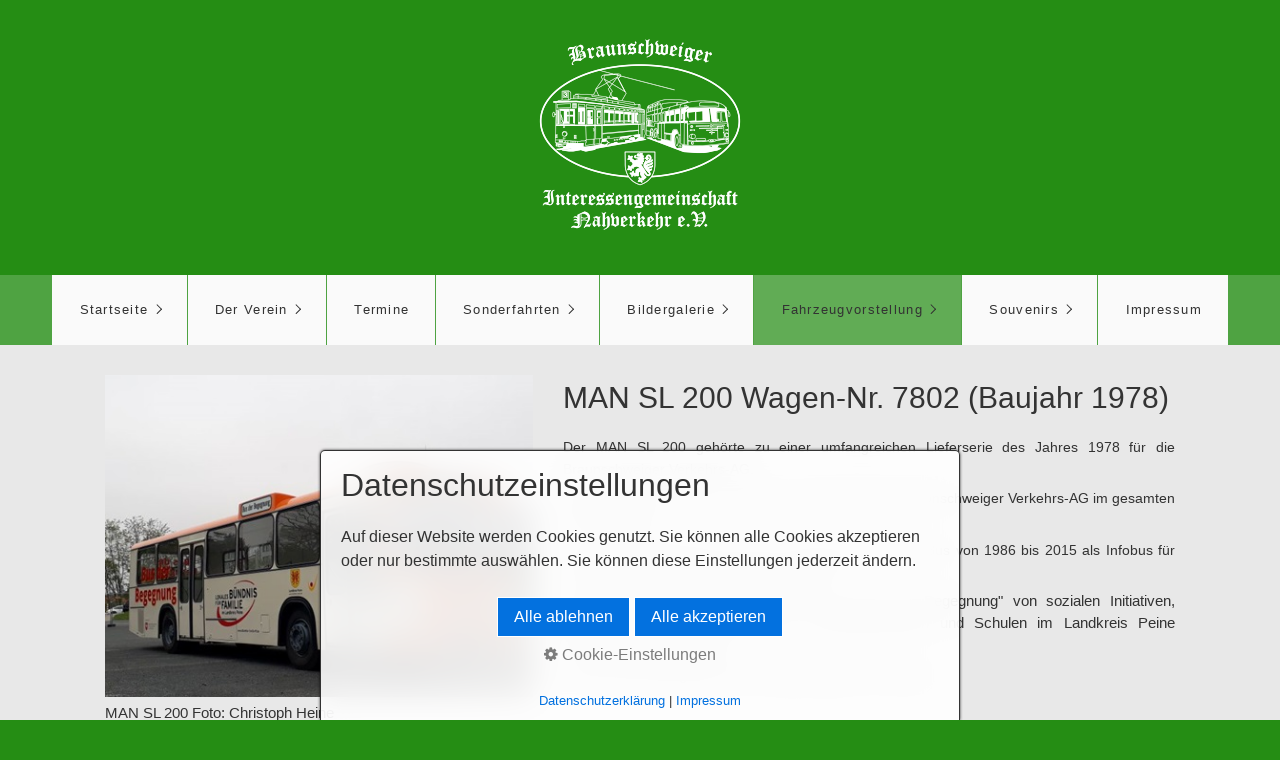

--- FILE ---
content_type: text/html
request_url: http://bininfo.de/bus-7802-infobus.html
body_size: 6365
content:
<!DOCTYPE HTML> <html prefix="og: https://ogp.me/ns#" class="no-js responsivelayout supportsbreakout" lang="de" data-zpdebug="false" data-ptr="" data-pagename="Bus 7802 Infobus"> <head> <meta http-equiv="content-type" content="text/html; charset=utf-8"> <meta name="viewport" content="width=device-width, initial-scale=1.0"> <meta name="description" content=""> <meta name="keywords" content=""> <meta name="generator" content="Zeta Producer 16.8.4.0, ZP16X, 13.03.2024 15:30:06"> <meta name="robots" content="index, follow"> <title>Bus 7802 Infobus</title> <meta property="og:type" content="website"> <meta property="og:title" content="Bus 7802 Infobus"> <meta property="og:description" content=""> <meta property="og:url" content="http://www.bin-info.de/bus-7802-infobus.html"> <meta property="twitter:card" content="summary_large_image"> <meta property="twitter:title" content="Bus 7802 Infobus"> <meta property="twitter:description" content=""> <script>
		document.documentElement.className = document.documentElement.className.replace(/no-js/g, 'js');
	</script> <link rel="stylesheet" href="assets/bundle.css?v=638878540918924700"> <link rel="stylesheet" href="assets/bundle-print.css?v=638878540918904712" media="print"> <script src="assets/bundle.js?v=638878540918924700"></script> <link rel="canonical" href="http://www.bin-info.de/bus-7802-infobus.html"> <link rel="preload" href="assets/fonts/fontawesome-webfont.woff2?v=4.7.0" as="font" type="font/woff2" crossorigin=""> <script>
		// if after 1000ms we haven't got webfonts, show the user something, a FOUT is better than nothing
		// http://kevindew.me/post/47052453532/a-fallback-for-when-google-web-font-loader-fails
		setTimeout(function() {
			// you can have the webfont.js cached but still have no classes fire and you will have a window.WebFontConfig object
			if ( ! ("WebFont" in window)) {
				// non wfl loader class name because their events could still fire
				document.getElementsByTagName("html")[0].className += " wf-fail";
			}
		}, 1000);
	
		WebFontConfig = {
			custom: { 
				families: [ 'Roboto:300,400,700' ], 
				urls: ['media/fonts/zp-webfonts.css?v=1946169424']
			}
		};
	</script> <script src="assets/js/webfont/1.6.28/webfont-local.js"></script> <link class="zpfaviconmeta" rel="shortcut icon" type="image/x-icon" href="assets/stock-files/standard-favicon.ico?v=2021070601"> </head> <body data-pageid="832" id="flat-responsive" class="notouch haswebdescription hasfixednav"> <a href="#zpMainContent" class="zp-skiplink">Zum Hauptinhalt springen</a> <a id="top"></a> <div id="header"> <div id="webdescription"> <div id="logo"><a href="index.html"><img src="assets/logo.png" width="204" height="204" alt="index.html"></a></div> </div> <div id="nav"> <ul class="zpmarkactive default submenu touchhovermenu clickhovermenu out" data-trianglemode="true" role="menu"><li class="logo"><a href="index.html"><img src="assets/logo.png" width="204" height="204" alt="index.html"></a></li><li class="zpnodefaults haschilds" role="menuitem"><a aria-haspopup="true" aria-expanded="false" href="index.html" data-isredirected="false">Startseite</a><ul><li class="zpnodefaults" role="menuitem"><a href="aenderungen-01.html" data-isredirected="false">Änderungen</a></li></ul></li><li class="zpnodefaults haschilds" role="menuitem"><a aria-haspopup="true" aria-expanded="false" href="der-verein.html" data-isredirected="false">Der Verein</a><ul><li class="zpnodefaults" role="menuitem"><a href="datenschutzerklaerung.html" data-isredirected="false">Datenschutzordnung (DSO)</a></li><li class="zpnodefaults haschilds" role="menuitem"><a aria-haspopup="true" aria-expanded="false" href="aktuelle-ausgabe-nur-abo.html" data-isredirected="false">Vereinszeitschrift "BIN Info"</a><ul><li class="zpnodefaults" role="menuitem"><a href="archiv-der-aelteren-ausgaben.html" data-isredirected="false">Archiv der älteren Ausgaben</a></li></ul></li><li class="zpnodefaults" role="menuitem"><a href="mitgliedschaft.html" data-isredirected="false">Mitgliedschaft</a></li><li class="zpnodefaults" role="menuitem"><a href="satzung.html" data-isredirected="false">Satzung</a></li></ul></li><li class="zpnodefaults" role="menuitem"><a href="termine.html" data-isredirected="false">Termine</a></li><li class="zpnodefaults haschilds" role="menuitem"><a aria-haspopup="true" aria-expanded="false" href="sonderfahrten.html" data-isredirected="false">Sonderfahrten</a><ul><li class="zpnodefaults" role="menuitem"><a href="neujahrsrundfahrt.html" data-isredirected="false">Neujahrsfahrt</a></li><li class="zpnodefaults" role="menuitem"><a href="nikolausfahrt.html" data-isredirected="false">Nikolausfahrt</a></li><li class="zpnodefaults" role="menuitem"><a href="jubilaeumsfahrt-mit-heinrich.html" data-isredirected="false">Braunkohlwanderung (für Mitglieder)</a></li></ul></li><li class="zpnodefaults haschilds" role="menuitem"><a aria-haspopup="true" aria-expanded="false" href="bildergalerie.html" data-isredirected="false">Bildergalerie</a><ul><li class="zpnodefaults" role="menuitem"><a href="bildergalerie-01.html" data-isredirected="false">Bildergalerie 2023</a></li><li class="zpnodefaults" role="menuitem"><a href="bildergalerie-02.html" data-isredirected="false">Bildergalerie 2024</a></li><li class="zpnodefaults" role="menuitem"><a href="bildergalerie-2025.html" data-isredirected="false">Bildergalerie 2025</a></li></ul></li><li class="zpnodefaults haschilds" role="menuitem"><a aria-haspopup="true" aria-expanded="false" href="fahrzeugvorstellung.html" data-isredirected="false">Fahrzeugvorstellung</a><ul><li class="zpnodefaults" role="menuitem"><a href="bus-6515-heinrich.html" data-isredirected="false">Bus 6515 Heinrich</a></li><li class="zpnodefaults" role="menuitem"><a class="active" href="bus-7802-infobus.html" data-isredirected="false">Bus 7802 Infobus</a></li><li class="zpnodefaults" role="menuitem"><a href="leichtathletik.html" data-isredirected="false">Triebwagen 15</a></li><li class="zpnodefaults" role="menuitem"><a href="tennis.html" data-isredirected="false">Triebwagen 35</a></li><li class="zpnodefaults" role="menuitem"><a href="tram-tw-41.html" data-isredirected="false">Triebwagen 41</a></li><li class="zpnodefaults" role="menuitem"><a href="tram-tw-103.html" data-isredirected="false">Triebwagen 103</a></li><li class="zpnodefaults" role="menuitem"><a href="tram-tw-113.html" data-isredirected="false">Triebwagen 113</a></li><li class="zpnodefaults" role="menuitem"><a href="tram-tw-7756.html" data-isredirected="false">Triebwagen 7756</a></li><li class="zpnodefaults" role="menuitem"><a href="tram-bw-201.html" data-isredirected="false">Beiwagen 201</a></li><li class="zpnodefaults" role="menuitem"><a href="tram-bw-250.html" data-isredirected="false">Beiwagen 250</a></li><li class="zpnodefaults" role="menuitem"><a href="tram-bw-7772.html" data-isredirected="false">Beiwagen 7772</a></li></ul></li><li class="zpnodefaults haschilds" role="menuitem"><a aria-haspopup="true" aria-expanded="false" href="souveniers.html" data-isredirected="false">Souvenirs</a><ul><li class="zpnodefaults" role="menuitem"><a href="modelle.html" data-isredirected="false">Schlüsselanhänger &amp; Literatur</a></li><li class="zpnodefaults" role="menuitem"><a href="tassen.html" data-isredirected="false">Kaffeebecher</a></li><li class="zpnodefaults" role="menuitem"><a href="kaffeebecher.html" data-isredirected="false">Modellbusse</a></li><li class="zpnodefaults" role="menuitem"><a href="postkarten.html" data-isredirected="false">Postkarten</a></li><li class="zpnodefaults" role="menuitem"><a href="anstecknadeln.html" data-isredirected="false">Anstecknadeln &amp; Krawattenklammern</a></li><li class="zpnodefaults" role="menuitem"><a href="mousepads-etc.html" data-isredirected="false">Bastelbogen, Stoffbeutel, DVDs</a></li></ul></li><li class="zpnodefaults" role="menuitem"><a href="impressum.html" data-isredirected="false">Impressum</a></li><li class="overflownonly"><a href="#" id="mobilenavtoggle" class="tabletonly toggle" aria-label="Menü ein-/ausblenden">&#9776; Menü</a></li></ul> <script>
$z(document).ready(function(){
	// we find the active page's a-tag and then walk upwards the dom marking the respective parent li as active/open
	$z('ul.zpmarkactive.default li a.active').parents('li').each(function(index){
		var that = this;
		// do not add open class to immediate parent li
		if ( index > 0 ){
			$z(that).addClass('open');
		}
		$z(that).addClass('active');
		//$z(that).find('> a').addClass('active');
	});
	$z("ul.zpmarkactive.default").removeClass("zpmarkactive");
	
	/*
	$z("ul.zpmarkactive.default li:has(a.active)").addClass("active");
	$z("ul.zpmarkactive.default li.haschilds > a").addClass("haschilds");
	$z("ul.zpmarkactive.default li.haschilds:has(a.active)").addClass("active");
	$z("ul.zpmarkactive.default li.active > a").addClass("active");
	
	$z("ul.zpmarkactive.default").removeClass("zpmarkactive")
	*/
});
</script> </div> </div> <div id="content" class="main"> <div id="zpMainContent" class="zparea zpgrid" data-numcolumns="" data-areaname="Standard" data-pageid="832"> <div id="container_214" class="zpContainer first last " data-zpeleel="container" data-zpleid="214"> <div class="zpRow standard " data-row-id="775"> <div class="zpColumn odd zpColumnWidth2 c5 first" style="" data-column-id="878"> <div class="zpColumnItem"> <div id="a2197" data-article-id="2197" data-zpleid="2197" class="articlearea zpwBild popupimage"> <div id="igal2197" class="zpImageGallery" data-kind="singleimage" data-titleshow="1" data-htmltitle="&lt;p&gt;MAN SL 200 Foto: Christoph Heine&lt;/p&gt;" data-width="auto" data-height="auto" data-bordercolor="default" data-borderwidth="0" data-margin="0" data-titleposition="outside" data-transition="elastic" data-slideshow="0"> <a class="fancybox preloadimg zpnolayoutlinkstyles" href="media/images/7802_binev640x480-large.jpg" title="MAN SL 200 Foto: Christoph Heine" aria-label="Bild in Lightbox öffnen (open image in lightbox)"> <img loading="lazy" class="singleImage" src="media/images/7802_binev640x480.jpg" width="449" height="337" alt=""> </a> <span class="imagedescription" style="display:block; clear:both; padding-top:5px;">MAN SL 200 Foto: Christoph Heine<br></span> </div> </div> </div> </div> <div class="zpColumn even zpColumnWidth2 c7 last" style="" data-column-id="827"> <div class="zpColumnItem"> <div id="a2146" data-article-id="2146" data-zpleid="2146" class="articlearea zpwText"> <h2 style="text-align:left;" data-zpfieldname="headline">MAN SL 200 Wagen-Nr. 7802 (Baujahr 1978)</h2> <p style="text-align: justify;"><span style="font-size: 14px;">Der MAN SL 200 gehörte zu einer umfangreichen Lieferserie des Jahres 1978 für die Braunschweiger Verkehrs-AG.</span></p><p style="text-align: justify;"><span style="font-size: 14px;">Der Bus war von 1978 bis 1986 im Linienverkehr der Braunschweiger Verkehrs-AG im gesamten Netz im Einsatz</span></p><p style="text-align: justify;"><span style="font-size: 14px;">nach dem Ausscheiden aus dem Linienverkehr war der Bus von 1986 bis 2015 als Infobus für die Braunschweiger Verkehrs-AG im Einsatz</span></p><p style="text-align: justify;">Seit dem Jahr 2016 kann der Bus als "Bus der Begegnung" von sozialen Initiativen, Verbänden, Vereinen, Büchereien, Kindertagesstätten und Schulen im Landkreis Peine kostenlos genutzt werden.</p><p style="text-align: justify;">Die Buchung erfolgt über das Lokale Bündnis für Familie</p> </div> </div> </div> </div> <div class="zpRow standard " data-row-id="821"> <div class="zpColumn odd zpColumnWidth1 c5 first last" style="" data-column-id="891"> <div class="zpColumnItem"> <div id="a2215" data-article-id="2215" data-zpleid="2215" class="articlearea zpwText"> <h2 data-zpfieldname="headline">Technische Daten</h2> &nbsp; &nbsp; &nbsp; &nbsp; &nbsp; &nbsp;&nbsp;<table border="0" cellpadding="2" cellspacing="2" style="height: 36px;" width="100%"><tbody><tr align="left" style="height: 308px;" valign="top"><td style="width: 43.0126%;" width="263"><p>Hersteller</p><p>Typ:</p><p>Baujahr:</p><p>Eigentümer:</p><p>Wagennummer:</p><p>Kennzeichen:</p><p>Länge:</p><p>Breite:</p><p>Höhe:</p><p>Leergewicht:</p><p>Hubraum:</p><p>Leistung:</p><p>Fahrzeugstatus:</p><p><br></p></td><td style="width: 56.9874%;" width="362" class="fr-selected-cell"><p>MAN</p><p>SL 200</p><p>1978</p><p>Braunschweiger Verkehrs-GmbH</p><p>7802</p><p>BS - DK 967</p><p>11100 mm</p><p>2500 mm</p><p>2950 mm</p><p>10,3 t</p><p>10968 ccm</p><p>192 PS (141 kW)</p><p>Im Einsatz</p><p><br></p></td></tr></tbody></table> </div> </div> </div> </div> </div> </div> </div> <div id="footer" class="container"> <div id="xmenu" class=""> <a class="xmenulink" href="der-verein.html">Startseite</a> <a class="xmenulink" href="seite-nicht-gefunden.html">Impressum</a> <a class="xmenulink" href="impressum.html">Datenschutzerklärung</a> </div> <div id="copyright"> © 2026 BIN e. V. - Letzte Änderung 25.01.2026 </div> </div> <div id="totop" class="container noprint"> <a href="#top" class="zpSO-Uplink-Flat zpnolayoutlinkstyles" title="Nach oben"><span class="zp-sronly">Nach oben</span></a> </div> <script>	
		function setoverflown(s){
			var retcode = false;
			if ( $z("#nav").is(":hover") || ! $z("#nav > ul > li").length ){
				// mouse is over nav, which opens submenues and might cause the overflow
				// OR empty nav - needed because for IE an empty #nav == overflown()
				return false;
			}
			
			$z("#nav > ul").removeClass("overflown");
			if ( $z("#nav:not(.on) > ul").overflown() ){
				// nav is already overflown by 1st-Level Menu entries (too many entries)
				$z("#nav > ul").addClass("overflown");
				retcode = true;
			}
			else{
				// on non touch devices, check if nav would be overflown horizontally if all submenues are visible (i.e. too many submenues expanding to the right)
				$z("#nav > ul ul:not(.nocalcoverflow)").css("display", "block");
				if ( $z("#nav:not(.on) > ul").overflown("x") ){
					$z("#nav > ul").addClass("overflown");
					retcode = true;
				}
				$z("#nav > ul ul:not(.nocalcoverflow)").css("display", "");
				
				// if the previous check didn't already match, check if one of the submenus is higher than the available space in the window because the nav is fixed and wouldn't scroll
				if ( !retcode && $z("#nav.fixed").length ){
					$z("#nav.fixed > ul ul:not(.nocalcoverflow)").css("display", "block");
					$z("#nav.fixed > ul ul:not(.nocalcoverflow)").each(function(){
						var eltop = $z(this).offset().top - $(window).scrollTop(); // gets the effective top position relative to the window
						if ( (eltop + $(this).innerHeight()) > $z(window).innerHeight() ){
							// submenu doesn't fit on screen and would be cut off
							$z("#nav.fixed > ul").addClass("overflown");
							retcode = true;
							$z("#nav.fixed > ul ul:not(.nocalcoverflow)").css("display", "");
							// exit the each loop early
							return false;
						}
					});
					$z("#nav.fixed > ul ul:not(.nocalcoverflow)").css("display", "");
				}
			}
			
			// see if we need to scale to the logo to fit besides the mobile menu-button
			var availspace = $z("#nav > ul").width() - $z("#nav > ul > li.overflownonly").width();
			$z("#nav > ul > li.logo").css("max-width", availspace + "px");
			
			return retcode;
		}
		
		function stickyNav(topoffset){
			// make navigations menu sticky when scrolling the menu past the top of the window
			var scrolltop = $z("body").scrollTop() || (document.documentElement && document.documentElement.scrollTop) || 0;
			
			if ( !$z("#nav ul ul:visible").length && scrolltop - topoffset >= 0){
				$z("body").addClass("padded");
				$z("#nav").addClass("fixed");
			}
			else{
				$z("body").removeClass("padded");
				$z("#nav").removeClass("fixed");
			}
			// with a little delay, check if the menu gets overflown (i.e. because we're also displaying the logo in the nav now
			setTimeout(function(){setoverflown();}, 100);
		}
		// globals
		var navOffset;
		
		$z(document).ready(function(){
			// smooth scroll the layout specific go to top link
			$z("a.zpSO-Uplink-Flat").on("click", function(e){
				e.preventDefault();
				if ( $z(this.hash).length ){
					$z('html,body').animate({
							scrollTop: $z(this.hash).offset().top - parseInt($z("body").css("padding-top"))
					}, 500);
					window.location.hash = this.hash;
				}
			});
		
			// switches the Mobile Navigation-Menu on/off, when "Menu" link is clicked.
			$z("a#mobilenavtoggle").on("click", function(e){
				e.preventDefault();
				$z("#nav").toggleClass("on");
				setoverflown();
			});	
			
			setoverflown();
			var resizeTimeout = null;
			$z(window).on("resize", zpthrottle(100, function(event) {
				var event = event || window.event;
				if ( event && $z(event.target.nodeType).length == 0 ){// enable window.resize only for the window object (resizing elements might also trigger window.resize) which doesn't have a nodeType
					setoverflown();
				}
			}));	
			
			if ( "false" == "false" && ("true" == "true" || "false" == "true") ){
				navOffset = $z("#nav:not(.fixed)").offset().top;
				setTimeout(function(){stickyNav(navOffset);}, 100);
			}
		});
		
		$z(window).on('load', function(){
			setTimeout(function(){setoverflown();}, 500);
			var navheight = 0;
			if ( "false" == "false" ){
				navheight = $z("#nav").outerHeight();
			}
			// pull anchors below fixed header into visible area
			if ( location.hash != "" && $z(':target').length ) {
				// do this with small delay, since slider widgets caused the scrolling to be wrong otherwise
				setTimeout(function() {
					$z('html,body').animate({scrollTop: $z(':target').offset().top - navheight - 10 }, 600);
				}, 50);
			}
			$z("a[href*='#']:not([href='#'])").not(".zpNoScroll").on("click", function () {
				var target = $z(this).attr("href");
				target = target.substring(target.indexOf("#"));
				if ( $z(target).length ){
					$z('html,body').animate({scrollTop: $z(target).offset().top - navheight - 10 }, 600);
				}
			});
			
			if ( "false" == "false" && ("true" == "true" || "false" == "true") ){
				if ( $z("#nav:not(.fixed)").length ){
					navOffset = $z("#nav:not(.fixed)").offset().top;
				}
				setTimeout(function(){stickyNav(navOffset);}, 500);
				$z(window).on("scroll", zpthrottle(100, function(event) {
					stickyNav(navOffset);
				}));
			}

		});
	</script> 
<!--
* Layout: Flat Responsive by StS
* $Id: default.html 2024-08-05 17:01:17 +0200 Stefan S  516ee0123aee1d03f028e43ac77b5a186ef6ddbe $
-->
 </body> </html>